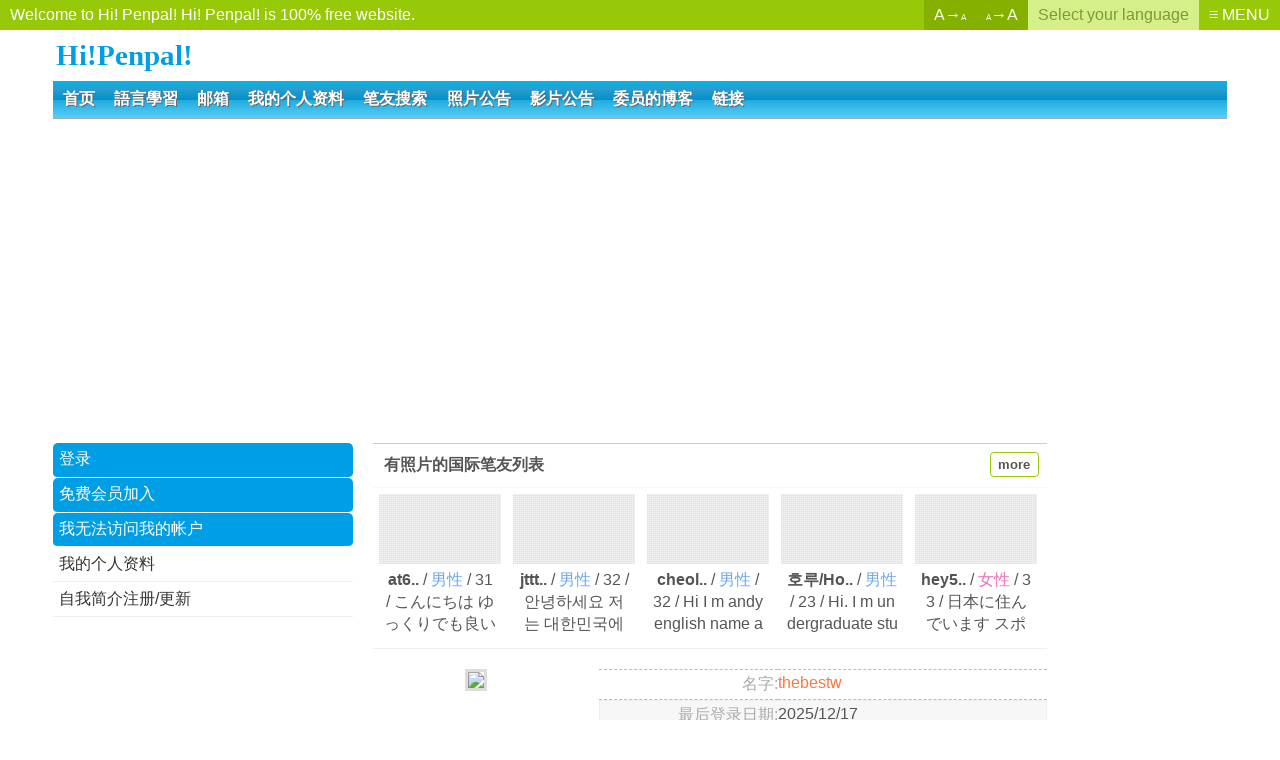

--- FILE ---
content_type: text/html; charset=utf-8
request_url: https://www.google.com/recaptcha/api2/aframe
body_size: 265
content:
<!DOCTYPE HTML><html><head><meta http-equiv="content-type" content="text/html; charset=UTF-8"></head><body><script nonce="tsfwd1wN5AgQBe1cXqiANw">/** Anti-fraud and anti-abuse applications only. See google.com/recaptcha */ try{var clients={'sodar':'https://pagead2.googlesyndication.com/pagead/sodar?'};window.addEventListener("message",function(a){try{if(a.source===window.parent){var b=JSON.parse(a.data);var c=clients[b['id']];if(c){var d=document.createElement('img');d.src=c+b['params']+'&rc='+(localStorage.getItem("rc::a")?sessionStorage.getItem("rc::b"):"");window.document.body.appendChild(d);sessionStorage.setItem("rc::e",parseInt(sessionStorage.getItem("rc::e")||0)+1);localStorage.setItem("rc::h",'1769163650353');}}}catch(b){}});window.parent.postMessage("_grecaptcha_ready", "*");}catch(b){}</script></body></html>